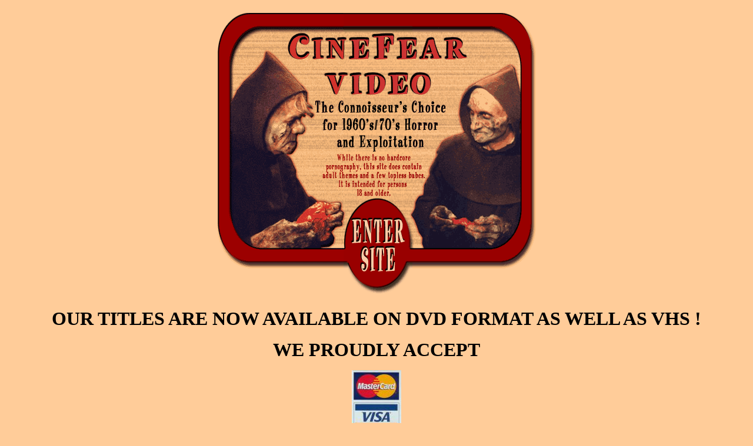

--- FILE ---
content_type: text/html
request_url: https://www.cinefear.com/
body_size: 2763
content:
<HTML>

<HEAD>

<TITLE>Cinefear.com: Rare Cult Videos and Much More</TITLE>

<meta name="description" content="Cinefear: Rare and Imported Horror/Exploitaion Videos from the 1960's & 70's."> 



<meta name="keywords" content="Cinefear, cult movies, b-movies, vhs, vintage adult videos, drive-in, sexploitation, grindhouse, Andy Milligan, Biker Films, Exploitation, Horror, rare videos, psychotronic movies, Beta, Gore, Imports">



<META HTTP-EQUIV="Content-Type" CONTENT="text/html; charset=iso-8859-1">

<!-- ImageReady Preload Script (cinefearlunch4.psd) -->

<SCRIPT LANGUAGE="JavaScript">
<!--





<!--



function newImage(arg) {

	if (document.images) {

		rslt = new Image();

		rslt.src = arg;

		return rslt;

	}

}



function changeImages() {

	if (document.images && (preloadFlag == true)) {

		for (var i=0; i<changeImages.arguments.length; i+=2) {

			document[changeImages.arguments[i]].src = changeImages.arguments[i+1];

		}

	}

}



var preloadFlag = false;

function preloadImages() {

	if (document.images) {

		homesplash3_over = newImage("images/homesplash3-over.gif");

		preloadFlag = true;

	}

}



// -->
//-->
</SCRIPT>

<!-- End Preload Script -->

</HEAD>

<BODY BGCOLOR=#FFCC99 link=#990000 alink=#990000 vlink=#660000 ONLOAD="preloadImages();">



<p><center>
  <TABLE BORDER=0 CELLPADDING=0 CELLSPACING=0>
    <TR>

		<TD ROWSPAN=2>

			<IMG SRC="images/cinefearlunch4_01.gif" WIDTH=219 HEIGHT=500></TD>

		
      <TD> <IMG SRC="images/homesplash1.gif" name="Image1" WIDTH=117 HEIGHT=325 BORDER=0 id="Image1"></TD>

		<TD ROWSPAN=2>

			<A HREF="http://www.cinefear.com/home.html">

				<IMG SRC="images/homesplash4.gif" WIDTH=214 HEIGHT=500 BORDER=0></A></TD>

	</TR>

	<TR>

		<TD>

			<A HREF="http://www.cinefear.com/home.html"

			   ONMOUSEOVER="changeImages('homesplash3', 'images/homesplash3-over.gif'); return true;"

			   ONMOUSEOUT="changeImages('homesplash3', 'images/homesplash3.gif'); return true;">

				<IMG NAME="homesplash3" SRC="images/homesplash3.gif" WIDTH=117 HEIGHT=175 BORDER=0 alt="Enter If You're 18"></A></TD>

	</TR>

</TABLE>

  <p><strong><font size="6">OUR TITLES ARE NOW AVAILABLE ON DVD FORMAT AS WELL 
    AS VHS !</font></strong></p>
  <p><strong><font size="6">WE PROUDLY ACCEPT </font></strong></p>
  <p><strong><font size="6"><a href="order.html"><img src="images/mcvisa.jpg" width="84" height="106" border="0"></a></font></strong></p>
  <p><strong><font size="6"><a href="order.html"><img src="images/discover.jpg" width="106" height="68" border="0"></a></font></strong></p>
  <p><font face=arial size=1 color=#000000>Site design by Patty, <br>Webmistress of <a href=http://www.williamgirdler.com target=newwindow>William Girdler.com</a></font size></font><br></center>

</BODY>

</HTML>